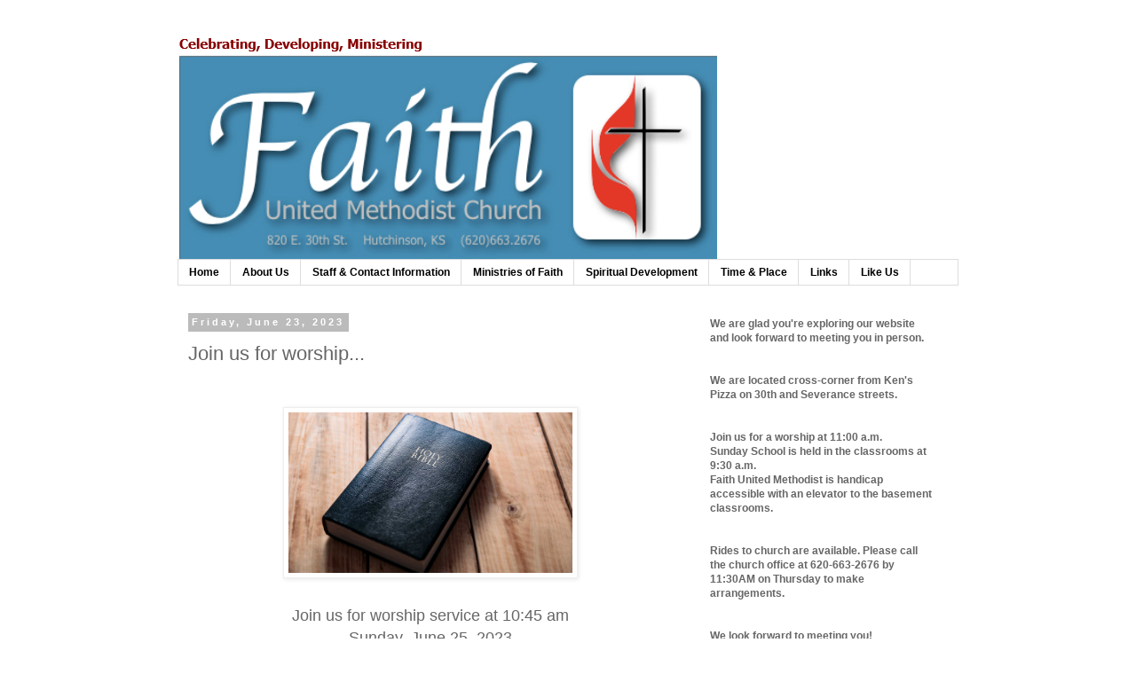

--- FILE ---
content_type: text/html; charset=UTF-8
request_url: http://www.hutchfaithumc.org/2023/06/join-us-for-worship.html
body_size: 8544
content:
<!DOCTYPE html>
<html class='v2' dir='ltr' lang='en'>
<head>
<link href='https://www.blogger.com/static/v1/widgets/335934321-css_bundle_v2.css' rel='stylesheet' type='text/css'/>
<meta content='width=1100' name='viewport'/>
<meta content='text/html; charset=UTF-8' http-equiv='Content-Type'/>
<meta content='blogger' name='generator'/>
<link href='http://www.hutchfaithumc.org/favicon.ico' rel='icon' type='image/x-icon'/>
<link href='http://www.hutchfaithumc.org/2023/06/join-us-for-worship.html' rel='canonical'/>
<link rel="alternate" type="application/atom+xml" title="Faith United Methodist Church - Atom" href="http://www.hutchfaithumc.org/feeds/posts/default" />
<link rel="alternate" type="application/rss+xml" title="Faith United Methodist Church - RSS" href="http://www.hutchfaithumc.org/feeds/posts/default?alt=rss" />
<link rel="service.post" type="application/atom+xml" title="Faith United Methodist Church - Atom" href="https://www.blogger.com/feeds/7938753048683040589/posts/default" />

<link rel="alternate" type="application/atom+xml" title="Faith United Methodist Church - Atom" href="http://www.hutchfaithumc.org/feeds/1982860955592033136/comments/default" />
<!--Can't find substitution for tag [blog.ieCssRetrofitLinks]-->
<link href='https://blogger.googleusercontent.com/img/a/AVvXsEhI4Eyp6FYCxOOV1681aK1dmQNwayRm--FJ6bCtzOJzssd_Xzw_iJxWTkdwmguNdK3Xo9FWks1BD1IWuZSye9hh7V1E43keoKtmBs0gKktyCgy--YVQNFG6d89y2Yrm4PtJldxXg9GhJ2heJa7BxVTMmeLVH8dAUe3fxjhtf6ft3e5WD5iHtgrAqOctVVd9' rel='image_src'/>
<meta content='http://www.hutchfaithumc.org/2023/06/join-us-for-worship.html' property='og:url'/>
<meta content='Join us for worship...' property='og:title'/>
<meta content='  Join us for worship service at 10:45 am Sunday, June 25, 2023 Lay Speaker, Francis Habiger, will address &quot;What would Christianity be like ...' property='og:description'/>
<meta content='https://blogger.googleusercontent.com/img/a/AVvXsEhI4Eyp6FYCxOOV1681aK1dmQNwayRm--FJ6bCtzOJzssd_Xzw_iJxWTkdwmguNdK3Xo9FWks1BD1IWuZSye9hh7V1E43keoKtmBs0gKktyCgy--YVQNFG6d89y2Yrm4PtJldxXg9GhJ2heJa7BxVTMmeLVH8dAUe3fxjhtf6ft3e5WD5iHtgrAqOctVVd9=w1200-h630-p-k-no-nu' property='og:image'/>
<title>Faith United Methodist Church: Join us for worship...</title>
<style id='page-skin-1' type='text/css'><!--
/*
-----------------------------------------------
Blogger Template Style
Name:     Simple
Designer: Blogger
URL:      www.blogger.com
----------------------------------------------- */
/* Content
----------------------------------------------- */
body {
font: normal normal 12px Arial, Tahoma, Helvetica, FreeSans, sans-serif;
color: #666666;
background: #ffffff none repeat scroll top left;
padding: 0 0 0 0;
}
html body .region-inner {
min-width: 0;
max-width: 100%;
width: auto;
}
h2 {
font-size: 22px;
}
a:link {
text-decoration:none;
color: #2288bb;
}
a:visited {
text-decoration:none;
color: #888888;
}
a:hover {
text-decoration:underline;
color: #33aaff;
}
.body-fauxcolumn-outer .fauxcolumn-inner {
background: transparent none repeat scroll top left;
_background-image: none;
}
.body-fauxcolumn-outer .cap-top {
position: absolute;
z-index: 1;
height: 400px;
width: 100%;
}
.body-fauxcolumn-outer .cap-top .cap-left {
width: 100%;
background: transparent none repeat-x scroll top left;
_background-image: none;
}
.content-outer {
-moz-box-shadow: 0 0 0 rgba(0, 0, 0, .15);
-webkit-box-shadow: 0 0 0 rgba(0, 0, 0, .15);
-goog-ms-box-shadow: 0 0 0 #333333;
box-shadow: 0 0 0 rgba(0, 0, 0, .15);
margin-bottom: 1px;
}
.content-inner {
padding: 10px 40px;
}
.content-inner {
background-color: #ffffff;
}
/* Header
----------------------------------------------- */
.header-outer {
background: transparent none repeat-x scroll 0 -400px;
_background-image: none;
}
.Header h1 {
font: normal normal 40px Arial, Tahoma, Helvetica, FreeSans, sans-serif;
color: #000000;
text-shadow: 0 0 0 rgba(0, 0, 0, .2);
}
.Header h1 a {
color: #000000;
}
.Header .description {
font-size: 18px;
color: #000000;
}
.header-inner .Header .titlewrapper {
padding: 22px 0;
}
.header-inner .Header .descriptionwrapper {
padding: 0 0;
}
/* Tabs
----------------------------------------------- */
.tabs-inner .section:first-child {
border-top: 0 solid #dddddd;
}
.tabs-inner .section:first-child ul {
margin-top: -1px;
border-top: 1px solid #dddddd;
border-left: 1px solid #dddddd;
border-right: 1px solid #dddddd;
}
.tabs-inner .widget ul {
background: transparent none repeat-x scroll 0 -800px;
_background-image: none;
border-bottom: 1px solid #dddddd;
margin-top: 0;
margin-left: -30px;
margin-right: -30px;
}
.tabs-inner .widget li a {
display: inline-block;
padding: .6em 1em;
font: normal bold 12px Arial, Tahoma, Helvetica, FreeSans, sans-serif;
color: #000000;
border-left: 1px solid #ffffff;
border-right: 1px solid #dddddd;
}
.tabs-inner .widget li:first-child a {
border-left: none;
}
.tabs-inner .widget li.selected a, .tabs-inner .widget li a:hover {
color: #000000;
background-color: #eeeeee;
text-decoration: none;
}
/* Columns
----------------------------------------------- */
.main-outer {
border-top: 0 solid transparent;
}
.fauxcolumn-left-outer .fauxcolumn-inner {
border-right: 1px solid transparent;
}
.fauxcolumn-right-outer .fauxcolumn-inner {
border-left: 1px solid transparent;
}
/* Headings
----------------------------------------------- */
div.widget > h2,
div.widget h2.title {
margin: 0 0 1em 0;
font: normal bold 14px Arial, Tahoma, Helvetica, FreeSans, sans-serif;
color: #2288bb;
}
/* Widgets
----------------------------------------------- */
.widget .zippy {
color: #999999;
text-shadow: 2px 2px 1px rgba(0, 0, 0, .1);
}
.widget .popular-posts ul {
list-style: none;
}
/* Posts
----------------------------------------------- */
h2.date-header {
font: normal bold 11px Arial, Tahoma, Helvetica, FreeSans, sans-serif;
}
.date-header span {
background-color: #bbbbbb;
color: #ffffff;
padding: 0.4em;
letter-spacing: 3px;
margin: inherit;
}
.main-inner {
padding-top: 35px;
padding-bottom: 65px;
}
.main-inner .column-center-inner {
padding: 0 0;
}
.main-inner .column-center-inner .section {
margin: 0 1em;
}
.post {
margin: 0 0 45px 0;
}
h3.post-title, .comments h4 {
font: normal normal 22px Arial, Tahoma, Helvetica, FreeSans, sans-serif;
margin: .75em 0 0;
}
.post-body {
font-size: 110%;
line-height: 1.4;
position: relative;
}
.post-body img, .post-body .tr-caption-container, .Profile img, .Image img,
.BlogList .item-thumbnail img {
padding: 2px;
background: #ffffff;
border: 1px solid #eeeeee;
-moz-box-shadow: 1px 1px 5px rgba(0, 0, 0, .1);
-webkit-box-shadow: 1px 1px 5px rgba(0, 0, 0, .1);
box-shadow: 1px 1px 5px rgba(0, 0, 0, .1);
}
.post-body img, .post-body .tr-caption-container {
padding: 5px;
}
.post-body .tr-caption-container {
color: #666666;
}
.post-body .tr-caption-container img {
padding: 0;
background: transparent;
border: none;
-moz-box-shadow: 0 0 0 rgba(0, 0, 0, .1);
-webkit-box-shadow: 0 0 0 rgba(0, 0, 0, .1);
box-shadow: 0 0 0 rgba(0, 0, 0, .1);
}
.post-header {
margin: 0 0 1.5em;
line-height: 1.6;
font-size: 90%;
}
.post-footer {
margin: 20px -2px 0;
padding: 5px 10px;
color: #666666;
background-color: #eeeeee;
border-bottom: 1px solid #eeeeee;
line-height: 1.6;
font-size: 90%;
}
#comments .comment-author {
padding-top: 1.5em;
border-top: 1px solid transparent;
background-position: 0 1.5em;
}
#comments .comment-author:first-child {
padding-top: 0;
border-top: none;
}
.avatar-image-container {
margin: .2em 0 0;
}
#comments .avatar-image-container img {
border: 1px solid #eeeeee;
}
/* Comments
----------------------------------------------- */
.comments .comments-content .icon.blog-author {
background-repeat: no-repeat;
background-image: url([data-uri]);
}
.comments .comments-content .loadmore a {
border-top: 1px solid #999999;
border-bottom: 1px solid #999999;
}
.comments .comment-thread.inline-thread {
background-color: #eeeeee;
}
.comments .continue {
border-top: 2px solid #999999;
}
/* Accents
---------------------------------------------- */
.section-columns td.columns-cell {
border-left: 1px solid transparent;
}
.blog-pager {
background: transparent url(https://resources.blogblog.com/blogblog/data/1kt/simple/paging_dot.png) repeat-x scroll top center;
}
.blog-pager-older-link, .home-link,
.blog-pager-newer-link {
background-color: #ffffff;
padding: 5px;
}
.footer-outer {
border-top: 1px dashed #bbbbbb;
}
/* Mobile
----------------------------------------------- */
body.mobile  {
background-size: auto;
}
.mobile .body-fauxcolumn-outer {
background: transparent none repeat scroll top left;
}
.mobile .body-fauxcolumn-outer .cap-top {
background-size: 100% auto;
}
.mobile .content-outer {
-webkit-box-shadow: 0 0 3px rgba(0, 0, 0, .15);
box-shadow: 0 0 3px rgba(0, 0, 0, .15);
}
.mobile .tabs-inner .widget ul {
margin-left: 0;
margin-right: 0;
}
.mobile .post {
margin: 0;
}
.mobile .main-inner .column-center-inner .section {
margin: 0;
}
.mobile .date-header span {
padding: 0.1em 10px;
margin: 0 -10px;
}
.mobile h3.post-title {
margin: 0;
}
.mobile .blog-pager {
background: transparent none no-repeat scroll top center;
}
.mobile .footer-outer {
border-top: none;
}
.mobile .main-inner, .mobile .footer-inner {
background-color: #ffffff;
}
.mobile-index-contents {
color: #666666;
}
.mobile-link-button {
background-color: #2288bb;
}
.mobile-link-button a:link, .mobile-link-button a:visited {
color: #ffffff;
}
.mobile .tabs-inner .section:first-child {
border-top: none;
}
.mobile .tabs-inner .PageList .widget-content {
background-color: #eeeeee;
color: #000000;
border-top: 1px solid #dddddd;
border-bottom: 1px solid #dddddd;
}
.mobile .tabs-inner .PageList .widget-content .pagelist-arrow {
border-left: 1px solid #dddddd;
}

--></style>
<style id='template-skin-1' type='text/css'><!--
body {
min-width: 960px;
}
.content-outer, .content-fauxcolumn-outer, .region-inner {
min-width: 960px;
max-width: 960px;
_width: 960px;
}
.main-inner .columns {
padding-left: 0;
padding-right: 310px;
}
.main-inner .fauxcolumn-center-outer {
left: 0;
right: 310px;
/* IE6 does not respect left and right together */
_width: expression(this.parentNode.offsetWidth -
parseInt("0") -
parseInt("310px") + 'px');
}
.main-inner .fauxcolumn-left-outer {
width: 0;
}
.main-inner .fauxcolumn-right-outer {
width: 310px;
}
.main-inner .column-left-outer {
width: 0;
right: 100%;
margin-left: -0;
}
.main-inner .column-right-outer {
width: 310px;
margin-right: -310px;
}
#layout {
min-width: 0;
}
#layout .content-outer {
min-width: 0;
width: 800px;
}
#layout .region-inner {
min-width: 0;
width: auto;
}
body#layout div.add_widget {
padding: 8px;
}
body#layout div.add_widget a {
margin-left: 32px;
}
--></style>
<link href='https://www.blogger.com/dyn-css/authorization.css?targetBlogID=7938753048683040589&amp;zx=218d4cf2-55d3-4b8d-a661-fe232e4ffea7' media='none' onload='if(media!=&#39;all&#39;)media=&#39;all&#39;' rel='stylesheet'/><noscript><link href='https://www.blogger.com/dyn-css/authorization.css?targetBlogID=7938753048683040589&amp;zx=218d4cf2-55d3-4b8d-a661-fe232e4ffea7' rel='stylesheet'/></noscript>
<meta name='google-adsense-platform-account' content='ca-host-pub-1556223355139109'/>
<meta name='google-adsense-platform-domain' content='blogspot.com'/>

<link rel="stylesheet" href="https://fonts.googleapis.com/css2?display=swap&family=Dancing+Script&family=Lobster"></head>
<body class='loading variant-simplysimple'>
<div class='navbar no-items section' id='navbar' name='Navbar'>
</div>
<div class='body-fauxcolumns'>
<div class='fauxcolumn-outer body-fauxcolumn-outer'>
<div class='cap-top'>
<div class='cap-left'></div>
<div class='cap-right'></div>
</div>
<div class='fauxborder-left'>
<div class='fauxborder-right'></div>
<div class='fauxcolumn-inner'>
</div>
</div>
<div class='cap-bottom'>
<div class='cap-left'></div>
<div class='cap-right'></div>
</div>
</div>
</div>
<div class='content'>
<div class='content-fauxcolumns'>
<div class='fauxcolumn-outer content-fauxcolumn-outer'>
<div class='cap-top'>
<div class='cap-left'></div>
<div class='cap-right'></div>
</div>
<div class='fauxborder-left'>
<div class='fauxborder-right'></div>
<div class='fauxcolumn-inner'>
</div>
</div>
<div class='cap-bottom'>
<div class='cap-left'></div>
<div class='cap-right'></div>
</div>
</div>
</div>
<div class='content-outer'>
<div class='content-cap-top cap-top'>
<div class='cap-left'></div>
<div class='cap-right'></div>
</div>
<div class='fauxborder-left content-fauxborder-left'>
<div class='fauxborder-right content-fauxborder-right'></div>
<div class='content-inner'>
<header>
<div class='header-outer'>
<div class='header-cap-top cap-top'>
<div class='cap-left'></div>
<div class='cap-right'></div>
</div>
<div class='fauxborder-left header-fauxborder-left'>
<div class='fauxborder-right header-fauxborder-right'></div>
<div class='region-inner header-inner'>
<div class='header section' id='header' name='Header'><div class='widget Header' data-version='1' id='Header1'>
<div id='header-inner'>
<a href='http://www.hutchfaithumc.org/' style='display: block'>
<img alt='Faith United Methodist Church' height='253px; ' id='Header1_headerimg' src='https://blogger.googleusercontent.com/img/b/R29vZ2xl/AVvXsEinUqp5w8kZcfTDlGDcO8Zezr-ycNYiLIC_31lAiw5hsbStBYuBZk6Mn61AFTkprezVmKWC5v8kz6UmE6HRIku4uOiq54ZQqb728QZoxmGh4zMDHmEIMAgQe9XlJnDNyyEQrPihI8h_AmeV/s608/Untitled2.png' style='display: block' width='608px; '/>
</a>
</div>
</div></div>
</div>
</div>
<div class='header-cap-bottom cap-bottom'>
<div class='cap-left'></div>
<div class='cap-right'></div>
</div>
</div>
</header>
<div class='tabs-outer'>
<div class='tabs-cap-top cap-top'>
<div class='cap-left'></div>
<div class='cap-right'></div>
</div>
<div class='fauxborder-left tabs-fauxborder-left'>
<div class='fauxborder-right tabs-fauxborder-right'></div>
<div class='region-inner tabs-inner'>
<div class='tabs section' id='crosscol' name='Cross-Column'><div class='widget PageList' data-version='1' id='PageList1'>
<h2>Pages</h2>
<div class='widget-content'>
<ul>
<li>
<a href='http://hutchfaithumc.blogspot.com/'>Home</a>
</li>
<li>
<a href='http://www.hutchfaithumc.org/p/about-us.html'>About Us</a>
</li>
<li>
<a href='http://www.hutchfaithumc.org/p/staff-contact-information.html'>Staff & Contact Information</a>
</li>
<li>
<a href='http://www.hutchfaithumc.org/p/ministries-of-faith.html'>Ministries of Faith</a>
</li>
<li>
<a href='http://www.hutchfaithumc.org/p/spiritual-development.html'>Spiritual Development</a>
</li>
<li>
<a href='http://www.hutchfaithumc.org/p/time-and.html'>Time & Place</a>
</li>
<li>
<a href='http://www.hutchfaithumc.org/p/links.html'>Links</a>
</li>
<li>
<a href='http://www.hutchfaithumc.org/p/like-us-on-facebook.html'>Like Us</a>
</li>
</ul>
<div class='clear'></div>
</div>
</div></div>
<div class='tabs no-items section' id='crosscol-overflow' name='Cross-Column 2'></div>
</div>
</div>
<div class='tabs-cap-bottom cap-bottom'>
<div class='cap-left'></div>
<div class='cap-right'></div>
</div>
</div>
<div class='main-outer'>
<div class='main-cap-top cap-top'>
<div class='cap-left'></div>
<div class='cap-right'></div>
</div>
<div class='fauxborder-left main-fauxborder-left'>
<div class='fauxborder-right main-fauxborder-right'></div>
<div class='region-inner main-inner'>
<div class='columns fauxcolumns'>
<div class='fauxcolumn-outer fauxcolumn-center-outer'>
<div class='cap-top'>
<div class='cap-left'></div>
<div class='cap-right'></div>
</div>
<div class='fauxborder-left'>
<div class='fauxborder-right'></div>
<div class='fauxcolumn-inner'>
</div>
</div>
<div class='cap-bottom'>
<div class='cap-left'></div>
<div class='cap-right'></div>
</div>
</div>
<div class='fauxcolumn-outer fauxcolumn-left-outer'>
<div class='cap-top'>
<div class='cap-left'></div>
<div class='cap-right'></div>
</div>
<div class='fauxborder-left'>
<div class='fauxborder-right'></div>
<div class='fauxcolumn-inner'>
</div>
</div>
<div class='cap-bottom'>
<div class='cap-left'></div>
<div class='cap-right'></div>
</div>
</div>
<div class='fauxcolumn-outer fauxcolumn-right-outer'>
<div class='cap-top'>
<div class='cap-left'></div>
<div class='cap-right'></div>
</div>
<div class='fauxborder-left'>
<div class='fauxborder-right'></div>
<div class='fauxcolumn-inner'>
</div>
</div>
<div class='cap-bottom'>
<div class='cap-left'></div>
<div class='cap-right'></div>
</div>
</div>
<!-- corrects IE6 width calculation -->
<div class='columns-inner'>
<div class='column-center-outer'>
<div class='column-center-inner'>
<div class='main section' id='main' name='Main'><div class='widget Blog' data-version='1' id='Blog1'>
<div class='blog-posts hfeed'>

          <div class="date-outer">
        
<h2 class='date-header'><span>Friday, June 23, 2023</span></h2>

          <div class="date-posts">
        
<div class='post-outer'>
<div class='post hentry uncustomized-post-template' itemprop='blogPost' itemscope='itemscope' itemtype='http://schema.org/BlogPosting'>
<meta content='https://blogger.googleusercontent.com/img/a/AVvXsEhI4Eyp6FYCxOOV1681aK1dmQNwayRm--FJ6bCtzOJzssd_Xzw_iJxWTkdwmguNdK3Xo9FWks1BD1IWuZSye9hh7V1E43keoKtmBs0gKktyCgy--YVQNFG6d89y2Yrm4PtJldxXg9GhJ2heJa7BxVTMmeLVH8dAUe3fxjhtf6ft3e5WD5iHtgrAqOctVVd9' itemprop='image_url'/>
<meta content='7938753048683040589' itemprop='blogId'/>
<meta content='1982860955592033136' itemprop='postId'/>
<a name='1982860955592033136'></a>
<h3 class='post-title entry-title' itemprop='name'>
Join us for worship...
</h3>
<div class='post-header'>
<div class='post-header-line-1'></div>
</div>
<div class='post-body entry-content' id='post-body-1982860955592033136' itemprop='description articleBody'>
<p>&nbsp;</p><div class="separator" style="clear: both; text-align: center;"><a href="https://blogger.googleusercontent.com/img/a/AVvXsEhI4Eyp6FYCxOOV1681aK1dmQNwayRm--FJ6bCtzOJzssd_Xzw_iJxWTkdwmguNdK3Xo9FWks1BD1IWuZSye9hh7V1E43keoKtmBs0gKktyCgy--YVQNFG6d89y2Yrm4PtJldxXg9GhJ2heJa7BxVTMmeLVH8dAUe3fxjhtf6ft3e5WD5iHtgrAqOctVVd9" style="margin-left: 1em; margin-right: 1em;"><img alt="" data-original-height="1040" data-original-width="1840" height="181" src="https://blogger.googleusercontent.com/img/a/AVvXsEhI4Eyp6FYCxOOV1681aK1dmQNwayRm--FJ6bCtzOJzssd_Xzw_iJxWTkdwmguNdK3Xo9FWks1BD1IWuZSye9hh7V1E43keoKtmBs0gKktyCgy--YVQNFG6d89y2Yrm4PtJldxXg9GhJ2heJa7BxVTMmeLVH8dAUe3fxjhtf6ft3e5WD5iHtgrAqOctVVd9" width="320" /></a></div><div style="text-align: center;"><span style="font-family: helvetica; font-size: large;"><br /></span></div><div style="text-align: center;"><span style="font-family: helvetica; font-size: large;">Join us for worship service at 10:45 am</span></div><div style="text-align: center;"><span style="font-family: helvetica; font-size: large;">Sunday, June 25, 2023</span></div><div style="text-align: center;"><br /></div><div style="text-align: center;"><span style="font-family: helvetica; font-size: medium;">Lay Speaker, Francis Habiger, will address</span></div><div style="text-align: center;"><span style="font-family: helvetica; font-size: medium;"><i>"What would Christianity be like without the Bible?"</i></span></div><p></p>
<div style='clear: both;'></div>
</div>
<div class='post-footer'>
<div class='post-footer-line post-footer-line-1'>
<span class='post-author vcard'>
Posted by
<span class='fn' itemprop='author' itemscope='itemscope' itemtype='http://schema.org/Person'>
<meta content='https://www.blogger.com/profile/11925966592243657265' itemprop='url'/>
<a class='g-profile' href='https://www.blogger.com/profile/11925966592243657265' rel='author' title='author profile'>
<span itemprop='name'>Faith UMC</span>
</a>
</span>
</span>
<span class='post-timestamp'>
at
<meta content='http://www.hutchfaithumc.org/2023/06/join-us-for-worship.html' itemprop='url'/>
<a class='timestamp-link' href='http://www.hutchfaithumc.org/2023/06/join-us-for-worship.html' rel='bookmark' title='permanent link'><abbr class='published' itemprop='datePublished' title='2023-06-23T14:00:00-05:00'>2:00&#8239;PM</abbr></a>
</span>
<span class='post-comment-link'>
</span>
<span class='post-icons'>
<span class='item-control blog-admin pid-2093360545'>
<a href='https://www.blogger.com/post-edit.g?blogID=7938753048683040589&postID=1982860955592033136&from=pencil' title='Edit Post'>
<img alt='' class='icon-action' height='18' src='https://resources.blogblog.com/img/icon18_edit_allbkg.gif' width='18'/>
</a>
</span>
</span>
<div class='post-share-buttons goog-inline-block'>
<a class='goog-inline-block share-button sb-email' href='https://www.blogger.com/share-post.g?blogID=7938753048683040589&postID=1982860955592033136&target=email' target='_blank' title='Email This'><span class='share-button-link-text'>Email This</span></a><a class='goog-inline-block share-button sb-blog' href='https://www.blogger.com/share-post.g?blogID=7938753048683040589&postID=1982860955592033136&target=blog' onclick='window.open(this.href, "_blank", "height=270,width=475"); return false;' target='_blank' title='BlogThis!'><span class='share-button-link-text'>BlogThis!</span></a><a class='goog-inline-block share-button sb-twitter' href='https://www.blogger.com/share-post.g?blogID=7938753048683040589&postID=1982860955592033136&target=twitter' target='_blank' title='Share to X'><span class='share-button-link-text'>Share to X</span></a><a class='goog-inline-block share-button sb-facebook' href='https://www.blogger.com/share-post.g?blogID=7938753048683040589&postID=1982860955592033136&target=facebook' onclick='window.open(this.href, "_blank", "height=430,width=640"); return false;' target='_blank' title='Share to Facebook'><span class='share-button-link-text'>Share to Facebook</span></a><a class='goog-inline-block share-button sb-pinterest' href='https://www.blogger.com/share-post.g?blogID=7938753048683040589&postID=1982860955592033136&target=pinterest' target='_blank' title='Share to Pinterest'><span class='share-button-link-text'>Share to Pinterest</span></a>
</div>
</div>
<div class='post-footer-line post-footer-line-2'>
<span class='post-labels'>
</span>
</div>
<div class='post-footer-line post-footer-line-3'>
<span class='post-location'>
</span>
</div>
</div>
</div>
<div class='comments' id='comments'>
<a name='comments'></a>
</div>
</div>

        </div></div>
      
</div>
<div class='blog-pager' id='blog-pager'>
<span id='blog-pager-newer-link'>
<a class='blog-pager-newer-link' href='http://www.hutchfaithumc.org/2023/06/welcome-to-our-new-pastor.html' id='Blog1_blog-pager-newer-link' title='Newer Post'>Newer Post</a>
</span>
<span id='blog-pager-older-link'>
<a class='blog-pager-older-link' href='http://www.hutchfaithumc.org/2023/06/happy-fathers-day.html' id='Blog1_blog-pager-older-link' title='Older Post'>Older Post</a>
</span>
<a class='home-link' href='http://www.hutchfaithumc.org/'>Home</a>
</div>
<div class='clear'></div>
<div class='post-feeds'>
</div>
</div></div>
</div>
</div>
<div class='column-left-outer'>
<div class='column-left-inner'>
<aside>
</aside>
</div>
</div>
<div class='column-right-outer'>
<div class='column-right-inner'>
<aside>
<div class='sidebar section' id='sidebar-right-1'><div class='widget HTML' data-version='1' id='HTML2'>
<div class='widget-content'>
<span style="font-weight:bold;">We are glad you're exploring our website and look forward to meeting you in person. <br /><br /><br />We are located cross-corner from Ken's Pizza on 30th and Severance streets.<br /><br /><br />Join us for a worship at 11:00 a.m.<br />Sunday School is held in the classrooms at 9:30 a.m.<br />Faith United Methodist is handicap accessible with an elevator to the basement classrooms.<br /><br /><br />Rides to church are available. Please call the church office at 620-663-2676 by 11:30AM on Thursday to make arrangements.<br /><br /><br />We look forward to meeting you!</span>
</div>
<div class='clear'></div>
</div><div class='widget HTML' data-version='1' id='HTML1'>
<div class='widget-content'>
<a href="https://www.facebook.com/hutchfaithumc.org/" target="_blank"><span style="font-family: &quot;verdana&quot; , sans-serif; font-size: x-large;">Like us on Facebook!</span></a>
</div>
<div class='clear'></div>
</div></div>
<table border='0' cellpadding='0' cellspacing='0' class='section-columns columns-2'>
<tbody>
<tr>
<td class='first columns-cell'>
<div class='sidebar no-items section' id='sidebar-right-2-1'></div>
</td>
<td class='columns-cell'>
<div class='sidebar no-items section' id='sidebar-right-2-2'></div>
</td>
</tr>
</tbody>
</table>
<div class='sidebar no-items section' id='sidebar-right-3'></div>
</aside>
</div>
</div>
</div>
<div style='clear: both'></div>
<!-- columns -->
</div>
<!-- main -->
</div>
</div>
<div class='main-cap-bottom cap-bottom'>
<div class='cap-left'></div>
<div class='cap-right'></div>
</div>
</div>
<footer>
<div class='footer-outer'>
<div class='footer-cap-top cap-top'>
<div class='cap-left'></div>
<div class='cap-right'></div>
</div>
<div class='fauxborder-left footer-fauxborder-left'>
<div class='fauxborder-right footer-fauxborder-right'></div>
<div class='region-inner footer-inner'>
<div class='foot no-items section' id='footer-1'></div>
<table border='0' cellpadding='0' cellspacing='0' class='section-columns columns-2'>
<tbody>
<tr>
<td class='first columns-cell'>
<div class='foot no-items section' id='footer-2-1'></div>
</td>
<td class='columns-cell'>
<div class='foot no-items section' id='footer-2-2'></div>
</td>
</tr>
</tbody>
</table>
<!-- outside of the include in order to lock Attribution widget -->
<div class='foot section' id='footer-3' name='Footer'><div class='widget Attribution' data-version='1' id='Attribution1'>
<div class='widget-content' style='text-align: center;'>
Faith UMC, 820 E 30th St, Hutch, KS 2016. Simple theme. Powered by <a href='https://www.blogger.com' target='_blank'>Blogger</a>.
</div>
<div class='clear'></div>
</div></div>
</div>
</div>
<div class='footer-cap-bottom cap-bottom'>
<div class='cap-left'></div>
<div class='cap-right'></div>
</div>
</div>
</footer>
<!-- content -->
</div>
</div>
<div class='content-cap-bottom cap-bottom'>
<div class='cap-left'></div>
<div class='cap-right'></div>
</div>
</div>
</div>
<script type='text/javascript'>
    window.setTimeout(function() {
        document.body.className = document.body.className.replace('loading', '');
      }, 10);
  </script>

<script type="text/javascript" src="https://www.blogger.com/static/v1/widgets/2028843038-widgets.js"></script>
<script type='text/javascript'>
window['__wavt'] = 'AOuZoY76Fp83ewFjCDoDD6jL7xe-eg3UEQ:1769012033409';_WidgetManager._Init('//www.blogger.com/rearrange?blogID\x3d7938753048683040589','//www.hutchfaithumc.org/2023/06/join-us-for-worship.html','7938753048683040589');
_WidgetManager._SetDataContext([{'name': 'blog', 'data': {'blogId': '7938753048683040589', 'title': 'Faith United Methodist Church', 'url': 'http://www.hutchfaithumc.org/2023/06/join-us-for-worship.html', 'canonicalUrl': 'http://www.hutchfaithumc.org/2023/06/join-us-for-worship.html', 'homepageUrl': 'http://www.hutchfaithumc.org/', 'searchUrl': 'http://www.hutchfaithumc.org/search', 'canonicalHomepageUrl': 'http://www.hutchfaithumc.org/', 'blogspotFaviconUrl': 'http://www.hutchfaithumc.org/favicon.ico', 'bloggerUrl': 'https://www.blogger.com', 'hasCustomDomain': true, 'httpsEnabled': false, 'enabledCommentProfileImages': true, 'gPlusViewType': 'FILTERED_POSTMOD', 'adultContent': false, 'analyticsAccountNumber': '', 'encoding': 'UTF-8', 'locale': 'en', 'localeUnderscoreDelimited': 'en', 'languageDirection': 'ltr', 'isPrivate': false, 'isMobile': false, 'isMobileRequest': false, 'mobileClass': '', 'isPrivateBlog': false, 'isDynamicViewsAvailable': true, 'feedLinks': '\x3clink rel\x3d\x22alternate\x22 type\x3d\x22application/atom+xml\x22 title\x3d\x22Faith United Methodist Church - Atom\x22 href\x3d\x22http://www.hutchfaithumc.org/feeds/posts/default\x22 /\x3e\n\x3clink rel\x3d\x22alternate\x22 type\x3d\x22application/rss+xml\x22 title\x3d\x22Faith United Methodist Church - RSS\x22 href\x3d\x22http://www.hutchfaithumc.org/feeds/posts/default?alt\x3drss\x22 /\x3e\n\x3clink rel\x3d\x22service.post\x22 type\x3d\x22application/atom+xml\x22 title\x3d\x22Faith United Methodist Church - Atom\x22 href\x3d\x22https://www.blogger.com/feeds/7938753048683040589/posts/default\x22 /\x3e\n\n\x3clink rel\x3d\x22alternate\x22 type\x3d\x22application/atom+xml\x22 title\x3d\x22Faith United Methodist Church - Atom\x22 href\x3d\x22http://www.hutchfaithumc.org/feeds/1982860955592033136/comments/default\x22 /\x3e\n', 'meTag': '', 'adsenseHostId': 'ca-host-pub-1556223355139109', 'adsenseHasAds': false, 'adsenseAutoAds': false, 'boqCommentIframeForm': true, 'loginRedirectParam': '', 'isGoogleEverywhereLinkTooltipEnabled': true, 'view': '', 'dynamicViewsCommentsSrc': '//www.blogblog.com/dynamicviews/4224c15c4e7c9321/js/comments.js', 'dynamicViewsScriptSrc': '//www.blogblog.com/dynamicviews/6e0d22adcfa5abea', 'plusOneApiSrc': 'https://apis.google.com/js/platform.js', 'disableGComments': true, 'interstitialAccepted': false, 'sharing': {'platforms': [{'name': 'Get link', 'key': 'link', 'shareMessage': 'Get link', 'target': ''}, {'name': 'Facebook', 'key': 'facebook', 'shareMessage': 'Share to Facebook', 'target': 'facebook'}, {'name': 'BlogThis!', 'key': 'blogThis', 'shareMessage': 'BlogThis!', 'target': 'blog'}, {'name': 'X', 'key': 'twitter', 'shareMessage': 'Share to X', 'target': 'twitter'}, {'name': 'Pinterest', 'key': 'pinterest', 'shareMessage': 'Share to Pinterest', 'target': 'pinterest'}, {'name': 'Email', 'key': 'email', 'shareMessage': 'Email', 'target': 'email'}], 'disableGooglePlus': true, 'googlePlusShareButtonWidth': 0, 'googlePlusBootstrap': '\x3cscript type\x3d\x22text/javascript\x22\x3ewindow.___gcfg \x3d {\x27lang\x27: \x27en\x27};\x3c/script\x3e'}, 'hasCustomJumpLinkMessage': false, 'jumpLinkMessage': 'Read more', 'pageType': 'item', 'postId': '1982860955592033136', 'postImageThumbnailUrl': 'https://blogger.googleusercontent.com/img/a/AVvXsEhI4Eyp6FYCxOOV1681aK1dmQNwayRm--FJ6bCtzOJzssd_Xzw_iJxWTkdwmguNdK3Xo9FWks1BD1IWuZSye9hh7V1E43keoKtmBs0gKktyCgy--YVQNFG6d89y2Yrm4PtJldxXg9GhJ2heJa7BxVTMmeLVH8dAUe3fxjhtf6ft3e5WD5iHtgrAqOctVVd9\x3ds72-c', 'postImageUrl': 'https://blogger.googleusercontent.com/img/a/AVvXsEhI4Eyp6FYCxOOV1681aK1dmQNwayRm--FJ6bCtzOJzssd_Xzw_iJxWTkdwmguNdK3Xo9FWks1BD1IWuZSye9hh7V1E43keoKtmBs0gKktyCgy--YVQNFG6d89y2Yrm4PtJldxXg9GhJ2heJa7BxVTMmeLVH8dAUe3fxjhtf6ft3e5WD5iHtgrAqOctVVd9', 'pageName': 'Join us for worship...', 'pageTitle': 'Faith United Methodist Church: Join us for worship...'}}, {'name': 'features', 'data': {}}, {'name': 'messages', 'data': {'edit': 'Edit', 'linkCopiedToClipboard': 'Link copied to clipboard!', 'ok': 'Ok', 'postLink': 'Post Link'}}, {'name': 'template', 'data': {'name': 'Simple', 'localizedName': 'Simple', 'isResponsive': false, 'isAlternateRendering': false, 'isCustom': false, 'variant': 'simplysimple', 'variantId': 'simplysimple'}}, {'name': 'view', 'data': {'classic': {'name': 'classic', 'url': '?view\x3dclassic'}, 'flipcard': {'name': 'flipcard', 'url': '?view\x3dflipcard'}, 'magazine': {'name': 'magazine', 'url': '?view\x3dmagazine'}, 'mosaic': {'name': 'mosaic', 'url': '?view\x3dmosaic'}, 'sidebar': {'name': 'sidebar', 'url': '?view\x3dsidebar'}, 'snapshot': {'name': 'snapshot', 'url': '?view\x3dsnapshot'}, 'timeslide': {'name': 'timeslide', 'url': '?view\x3dtimeslide'}, 'isMobile': false, 'title': 'Join us for worship...', 'description': '\xa0 Join us for worship service at 10:45 am Sunday, June 25, 2023 Lay Speaker, Francis Habiger, will address \x22What would Christianity be like ...', 'featuredImage': 'https://blogger.googleusercontent.com/img/a/AVvXsEhI4Eyp6FYCxOOV1681aK1dmQNwayRm--FJ6bCtzOJzssd_Xzw_iJxWTkdwmguNdK3Xo9FWks1BD1IWuZSye9hh7V1E43keoKtmBs0gKktyCgy--YVQNFG6d89y2Yrm4PtJldxXg9GhJ2heJa7BxVTMmeLVH8dAUe3fxjhtf6ft3e5WD5iHtgrAqOctVVd9', 'url': 'http://www.hutchfaithumc.org/2023/06/join-us-for-worship.html', 'type': 'item', 'isSingleItem': true, 'isMultipleItems': false, 'isError': false, 'isPage': false, 'isPost': true, 'isHomepage': false, 'isArchive': false, 'isLabelSearch': false, 'postId': 1982860955592033136}}]);
_WidgetManager._RegisterWidget('_HeaderView', new _WidgetInfo('Header1', 'header', document.getElementById('Header1'), {}, 'displayModeFull'));
_WidgetManager._RegisterWidget('_PageListView', new _WidgetInfo('PageList1', 'crosscol', document.getElementById('PageList1'), {'title': 'Pages', 'links': [{'isCurrentPage': false, 'href': 'http://hutchfaithumc.blogspot.com/', 'title': 'Home'}, {'isCurrentPage': false, 'href': 'http://www.hutchfaithumc.org/p/about-us.html', 'id': '4748684301640053062', 'title': 'About Us'}, {'isCurrentPage': false, 'href': 'http://www.hutchfaithumc.org/p/staff-contact-information.html', 'id': '3550515517550317972', 'title': 'Staff \x26 Contact Information'}, {'isCurrentPage': false, 'href': 'http://www.hutchfaithumc.org/p/ministries-of-faith.html', 'id': '4878392404753104449', 'title': 'Ministries of Faith'}, {'isCurrentPage': false, 'href': 'http://www.hutchfaithumc.org/p/spiritual-development.html', 'id': '8419227010086040256', 'title': 'Spiritual Development'}, {'isCurrentPage': false, 'href': 'http://www.hutchfaithumc.org/p/time-and.html', 'id': '6173211634359992665', 'title': 'Time \x26 Place'}, {'isCurrentPage': false, 'href': 'http://www.hutchfaithumc.org/p/links.html', 'id': '4752246311173341817', 'title': 'Links'}, {'isCurrentPage': false, 'href': 'http://www.hutchfaithumc.org/p/like-us-on-facebook.html', 'id': '7010514629453915817', 'title': 'Like Us'}], 'mobile': false, 'showPlaceholder': true, 'hasCurrentPage': false}, 'displayModeFull'));
_WidgetManager._RegisterWidget('_BlogView', new _WidgetInfo('Blog1', 'main', document.getElementById('Blog1'), {'cmtInteractionsEnabled': false, 'lightboxEnabled': true, 'lightboxModuleUrl': 'https://www.blogger.com/static/v1/jsbin/4049919853-lbx.js', 'lightboxCssUrl': 'https://www.blogger.com/static/v1/v-css/828616780-lightbox_bundle.css'}, 'displayModeFull'));
_WidgetManager._RegisterWidget('_HTMLView', new _WidgetInfo('HTML2', 'sidebar-right-1', document.getElementById('HTML2'), {}, 'displayModeFull'));
_WidgetManager._RegisterWidget('_HTMLView', new _WidgetInfo('HTML1', 'sidebar-right-1', document.getElementById('HTML1'), {}, 'displayModeFull'));
_WidgetManager._RegisterWidget('_AttributionView', new _WidgetInfo('Attribution1', 'footer-3', document.getElementById('Attribution1'), {}, 'displayModeFull'));
</script>
</body>
</html>